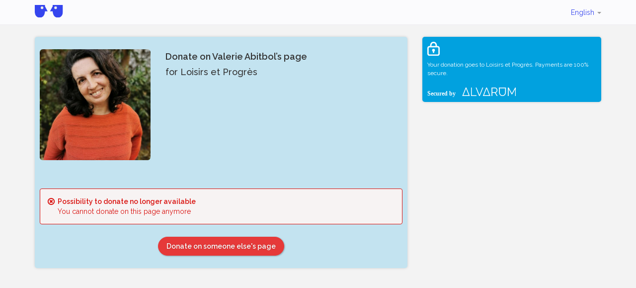

--- FILE ---
content_type: text/html;charset=UTF-8
request_url: https://www.alvarum.com/valerieabitbol/donate?execution=e1s1
body_size: 2814
content:


	



<!DOCTYPE html>
<html ng-app="closedFrpPageApp" ng-controller="closedFrpController" lang="en">
<head
	data-technical-error-message="A technical error has occured. Please refresh (Press F5) before undertaking any action"
>
	<meta charset="utf-8">
    <link rel="shortcut icon" type="image/png" href="/images/favicon.png">
	<title>Donate on Valerie Abitbol’s page | Alvarum</title>
	<meta name="title" content="Donate on Valerie Abitbol’s page">
	<meta name="viewport" content="width=device-width, initial-scale=1.0, maximum-scale=1.0, user-scalable=no">
    <meta name="robots" content="noindex">
	<link rel="stylesheet" href="/css/screen/common/bootstrap/bootstrap.min.css?v=2025-12-15T08:29:31Z">
	<link rel="stylesheet" href="/css/screen/common/glyphicons-pro/css/glyphicons.css?v=2025-12-15T08:29:31Z">
	<link rel="stylesheet" href="/css/screen/common/responsive/global.css?v=2025-12-15T08:29:31Z">
	<link rel="stylesheet" href="/css/screen/common/responsive/footer.css?v=2025-12-15T08:29:31Z">
		<link rel="stylesheet" href="/css/screen/responsive-fundraisingPage/donate/common.css?v=2025-12-15T08:29:31Z">
			<link rel="stylesheet" href="/css/screen/responsive-fundraisingPage/donate/closedFundraisingPage.css?v=2025-12-15T08:29:31Z">
		<link rel="stylesheet" href="/css/screen/common/responsive/header.css?v=2025-12-15T08:29:31Z">
	<link rel="stylesheet/less" href="/css/screen/common/globalColors.less?v=2025-12-15T08:29:31Z">
	<script>
var templateColors = {
		mainColor: "#01A1DF",
		buttonColor: "#E53030"
	},
	less = less || {};

function lessFix(functionName, color, arg) {
	return less.tree.functions[functionName](new less.tree.Color(color.substring(1)), new less.tree.Dimension(arg)).toCSS();
}

less.env = "development";

	</script>
	<script src="/js/screen/common/less-1.7.5.min.js"></script>

<script>
(function() {
	var _fbq = window._fbq || (window._fbq = []);
	if (!_fbq.loaded) {
		var fbds = document.createElement('script');
		fbds.async = true;
		fbds.src = '//connect.facebook.net/en_US/fbds.js';
		var s = document.getElementsByTagName('script')[0];
		s.parentNode.insertBefore(fbds, s);
		_fbq.loaded = true;
	}
	_fbq.push([ 'addPixelId', '603265896431986' ]);
})();

window._fbq = window._fbq || [];
window._fbq.push([ 'track', 'PixelInitialized', {} ]);
</script>
</head>
<body class="customized">
<div class="hidden"><input id="rootSecureDomain" value="https://www.alvarum.com" /></div>
<nav class="header navbar navbar-inverse " role="navigation">
	<div class="container">
		<div class="navbar-header">
			<a class="logo-container navbar-brand" href="https://www.alvarum.com"
				><img class="alvarum-logo" src="/images/logo.svg"/></a>
			<button type="button" class="links-menu navbar-toggle" data-toggle="collapse" data-target="#navbar-collapse-1, #navbar-collapse-2, #navbar-collapse-3">
				<span class="sr-only">Toggle navigation</span>
				<span class="icon-bar"></span>
				<span class="icon-bar"></span>
				<span class="icon-bar"></span>
			</button>
		</div>
		<ul class="user-links nav navbar-nav navbar-right collapse navbar-collapse" id="navbar-collapse-2">
			<li class="language-selector dropdown">
				<a href="#" class="current-language dropdown-toggle" data-toggle="dropdown">
											English										<b class="caret"></b>
				</a>
				<ul class="language-selector-content dropdown-menu">
					<li><a href="javascript:changeLanguage('fr')">Français</a></li>
					<li><a href="javascript:changeLanguage('en')">English</a></li>
					<li><a href="javascript:changeLanguage('nl')">Nederlands</a></li>
					<li><a href="javascript:changeLanguage('de')">Deutsch</a></li>
				</ul>
			</li>
		</ul>
	</div>
</nav><div class="container">
	<div class="row">
		<div class="col-md-8">
			<div class="donation-flow-content page-content">
				<!-- Fundraising informations -->
				<div class="row frp-info">
	<div class="col-xs-12 col-sm-4">
		<div class="picture-container">
			<img ng-src="//resources.alvarum.com/images/fundraisingPages/fundraisingPage810/894/gallery/cUgipY.jpg" class="frp-logo" squared-image>
		</div>
	</div>
	<div class="col-xs-12 col-sm-8 frp-name">
		<div>
			<strong>
				Donate on Valerie Abitbol’s page			</strong>
		</div>
		<div>
			for Loisirs et Progrès		</div>
	</div>
</div>				<!-- STEP CONTENT -->
				<div class="step-content">
					<div class="row custom">
                		<div class="col-xs-12">
                			<div class="alert alert-danger">
                				<div class="pull-left"><span class="glyphicons remove"></span></div>
                				<div>
                					<strong>Possibility to donate no longer available</strong><br>
                					You cannot donate on this page anymore                				</div>
                			</div>
                		</div>
					</div>
            	</div>
            	<div class="row custom button-group">
            		<div class="col-xs-12">
            			<a class="btn btn-donate button" href="//www.alvarum.com/search">
            				Donate on someone else's page            			</a>
            		</div>
				</div>
			</div>
		</div>
		<div class="col-md-4">
			<div class="alvarum-secure">
	<div class="lock"><img src="/images/lock.svg"></div>
	<div class="text">
	  Your donation goes to Loisirs et Progrès. Payments are 100% secure.	</div>
	<div class="secured"><img src="/images/securedby.svg"></div>
</div>		</div>
	</div>
</div>
<script src="//ajax.googleapis.com/ajax/libs/jquery/1.10.2/jquery.min.js"></script>
<script>
var ALVA = ALVA || {};
ALVA.analyticsAccountId = "UA-4424751-1";
ALVA.pageNameForAnalytics = "/donationFunnel/page-closed";
ALVA.visitorType = "guest";
</script>
<script src="/js/screen/common/gaTracking.js"></script>
<script src="/js/screen/common/bootstrap/bootstrap.min.js"></script>
<script src="/js/screen/common/responsive/header.js"></script>
<script src="//cdnjs.cloudflare.com/ajax/libs/modernizr/2.7.1/modernizr.min.js"></script>
	<script src="//ajax.googleapis.com/ajax/libs/angularjs/1.2.3/angular.min.js?v=2025-12-15T08:29:31Z"></script>
	<script src="//ajax.googleapis.com/ajax/libs/angularjs/1.2.3/angular-resource.min.js?v=2025-12-15T08:29:31Z"></script>
	<script src="//ajax.googleapis.com/ajax/libs/angularjs/1.2.3/angular-route.min.js?v=2025-12-15T08:29:31Z"></script>
	<script src="/js/screen/common/responsive/angular-image.js?v=2025-12-15T08:29:31Z"></script>
	<script src="/js/screen/common/responsive/jquery-responsive.js?v=2025-12-15T08:29:31Z"></script>
	<script src="/js/screen/responsive-fundraisingPage/donate/closedFundraisingPage.js?v=2025-12-15T08:29:31Z"></script>
<script src="https://cc.cdn.civiccomputing.com/9/cookieControl-9.5.min.js"></script>
<script src="/js/common/cookie-consent.js"></script>
<script>
$(function () {
	if (ALVA && ALVA.cookieConsent)
	ALVA.cookieConsent.alertForCookies({
		title: "This site uses cookies to store information on your computer" , 
		intro: "Some of these cookies are essential, while others help us to improve your experience by providing insights into how the site is being used.", 
		acceptRecommended: "Accept Recommended Settings", 
		necessaryTitle: "Necessary Cookies",
		necessaryDescription: "Necessary cookies enable core functionality such as page navigation and access to secure areas. The website cannot function properly without these cookies, and can only be disabled by changing your browser preferences.",
		on: "On",
		off: "Off",
		analyticsLabel: "Analytics",
		analyticsDsc: "Analytical cookies help us to improve our website by collecting and reporting information on its usage.",
		notifyTittle: "Your choice regarding cookies on this site",
		notifyDsc: "We use cookies to optimise site functionality and give you the best possible experience. By scrolling down, you will accept recommended settings.",
		notifyAcceptBtn: "Accept",
		notifyRejectBtn: "I Do Not Accept",
		notifySettingsBtn: "Cookie Preferences"
	});
});
</script>
<script src="/js/sentry-7.116.0-bundle.min.js"></script>
<script src="/js/sentry-7.116.0-captureconsole.min.js"></script>
<script>
  if (typeof(Sentry) !== "undefined" && typeof(Sentry.init) === "function") {
    Sentry.init({
      dsn: "https://540a698f3311462188493282fa4b9cac@o1039846.ingest.sentry.io/6462277",
      ignoreErrors: ["PaymentAutofillConfig"],
      integrations: [new Sentry.Integrations.CaptureConsole({ levels: ['error']})],
    });
  }
</script>
</body>
</html>